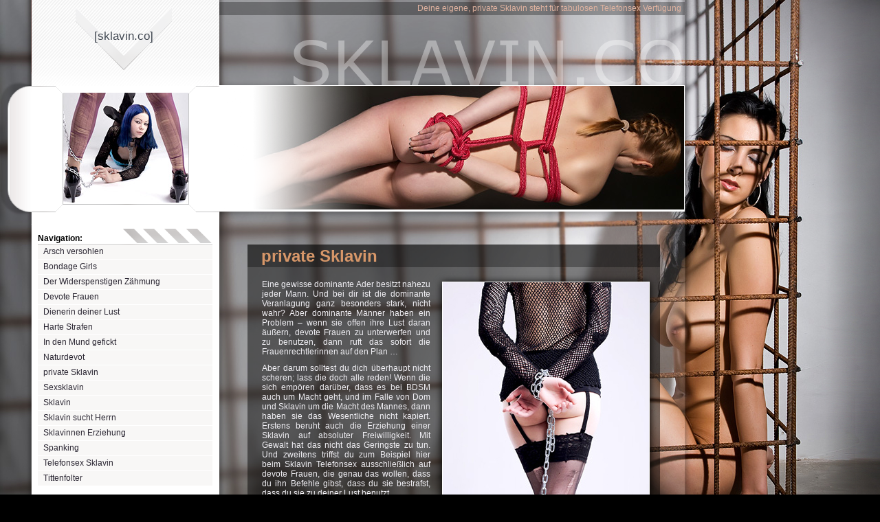

--- FILE ---
content_type: text/html; charset=UTF-8
request_url: https://www.sklavin.co/sklavin-privat/
body_size: 6495
content:
<!DOCTYPE html PUBLIC "-//W3C//DTD XHTML 1.0 Transitional//EN" "http://www.w3.org/TR/xhtml1/DTD/xhtml1-transitional.dtd">
<html xmlns="http://www.w3.org/1999/xhtml">
<head>
<meta http-equiv="Content-Type" content="text/html; charset=utf-8" />
<title>
private Sklavin: devote Sklavinnen privat beim Telefonsex liveSklavin: devote Sklavinnen beim SM Telefonsex</title>
<link rel="pingback" href="https://www.sklavin.co/xmlrpc.php" />
<link href="/wp-content/themes/multitheme/style.css" rel="stylesheet" type="text/css" />
<link href="/wp-content/themes/multitheme/color.css" rel="stylesheet" type="text/css" />
<link href="/wp-content/themes/multitheme/home.css" rel="stylesheet" type="text/css" />
<link href="/wp-content/themes/multitheme/pxl_numbers.css" rel="stylesheet" type="text/css" />

		<!-- All in One SEO 4.9.3 - aioseo.com -->
	<meta name="robots" content="max-image-preview:large" />
	<meta name="author" content="admin"/>
	<link rel="canonical" href="https://www.sklavin.co/sklavin-privat/" />
	<meta name="generator" content="All in One SEO (AIOSEO) 4.9.3" />
		<meta property="og:locale" content="de_DE" />
		<meta property="og:site_name" content="Sklavin: devote Sklavinnen beim SM Telefonsex |" />
		<meta property="og:type" content="article" />
		<meta property="og:title" content="private Sklavin: devote Sklavinnen privat beim Telefonsex live" />
		<meta property="og:url" content="https://www.sklavin.co/sklavin-privat/" />
		<meta property="article:published_time" content="2011-06-03T13:00:38+00:00" />
		<meta property="article:modified_time" content="2022-08-30T11:48:29+00:00" />
		<meta name="twitter:card" content="summary" />
		<meta name="twitter:title" content="private Sklavin: devote Sklavinnen privat beim Telefonsex live" />
		<script type="application/ld+json" class="aioseo-schema">
			{"@context":"https:\/\/schema.org","@graph":[{"@type":"Article","@id":"https:\/\/www.sklavin.co\/sklavin-privat\/#article","name":"private Sklavin: devote Sklavinnen privat beim Telefonsex live","headline":"private Sklavin","author":{"@id":"https:\/\/www.sklavin.co\/author\/admin\/#author"},"publisher":{"@id":"https:\/\/www.sklavin.co\/#organization"},"datePublished":"2011-06-03T15:00:38+02:00","dateModified":"2022-08-30T13:48:29+02:00","inLanguage":"de-DE","mainEntityOfPage":{"@id":"https:\/\/www.sklavin.co\/sklavin-privat\/#webpage"},"isPartOf":{"@id":"https:\/\/www.sklavin.co\/sklavin-privat\/#webpage"},"articleSection":"Allgemein"},{"@type":"BreadcrumbList","@id":"https:\/\/www.sklavin.co\/sklavin-privat\/#breadcrumblist","itemListElement":[{"@type":"ListItem","@id":"https:\/\/www.sklavin.co#listItem","position":1,"name":"Home","item":"https:\/\/www.sklavin.co","nextItem":{"@type":"ListItem","@id":"https:\/\/www.sklavin.co\/category\/allgemein\/#listItem","name":"Allgemein"}},{"@type":"ListItem","@id":"https:\/\/www.sklavin.co\/category\/allgemein\/#listItem","position":2,"name":"Allgemein","item":"https:\/\/www.sklavin.co\/category\/allgemein\/","nextItem":{"@type":"ListItem","@id":"https:\/\/www.sklavin.co\/sklavin-privat\/#listItem","name":"private Sklavin"},"previousItem":{"@type":"ListItem","@id":"https:\/\/www.sklavin.co#listItem","name":"Home"}},{"@type":"ListItem","@id":"https:\/\/www.sklavin.co\/sklavin-privat\/#listItem","position":3,"name":"private Sklavin","previousItem":{"@type":"ListItem","@id":"https:\/\/www.sklavin.co\/category\/allgemein\/#listItem","name":"Allgemein"}}]},{"@type":"Organization","@id":"https:\/\/www.sklavin.co\/#organization","name":"Sklavin: devote Sklavinnen beim SM Telefonsex","url":"https:\/\/www.sklavin.co\/"},{"@type":"Person","@id":"https:\/\/www.sklavin.co\/author\/admin\/#author","url":"https:\/\/www.sklavin.co\/author\/admin\/","name":"admin"},{"@type":"WebPage","@id":"https:\/\/www.sklavin.co\/sklavin-privat\/#webpage","url":"https:\/\/www.sklavin.co\/sklavin-privat\/","name":"private Sklavin: devote Sklavinnen privat beim Telefonsex live","inLanguage":"de-DE","isPartOf":{"@id":"https:\/\/www.sklavin.co\/#website"},"breadcrumb":{"@id":"https:\/\/www.sklavin.co\/sklavin-privat\/#breadcrumblist"},"author":{"@id":"https:\/\/www.sklavin.co\/author\/admin\/#author"},"creator":{"@id":"https:\/\/www.sklavin.co\/author\/admin\/#author"},"datePublished":"2011-06-03T15:00:38+02:00","dateModified":"2022-08-30T13:48:29+02:00"},{"@type":"WebSite","@id":"https:\/\/www.sklavin.co\/#website","url":"https:\/\/www.sklavin.co\/","name":"Sklavin: devote Sklavinnen beim SM Telefonsex","inLanguage":"de-DE","publisher":{"@id":"https:\/\/www.sklavin.co\/#organization"}}]}
		</script>
		<!-- All in One SEO -->

<link rel="alternate" type="application/rss+xml" title="Sklavin: devote Sklavinnen beim SM Telefonsex &raquo; private Sklavin-Kommentar-Feed" href="https://www.sklavin.co/sklavin-privat/feed/" />
<style id='wp-img-auto-sizes-contain-inline-css' type='text/css'>
img:is([sizes=auto i],[sizes^="auto," i]){contain-intrinsic-size:3000px 1500px}
/*# sourceURL=wp-img-auto-sizes-contain-inline-css */
</style>
<style id='wp-block-library-inline-css' type='text/css'>
:root{--wp-block-synced-color:#7a00df;--wp-block-synced-color--rgb:122,0,223;--wp-bound-block-color:var(--wp-block-synced-color);--wp-editor-canvas-background:#ddd;--wp-admin-theme-color:#007cba;--wp-admin-theme-color--rgb:0,124,186;--wp-admin-theme-color-darker-10:#006ba1;--wp-admin-theme-color-darker-10--rgb:0,107,160.5;--wp-admin-theme-color-darker-20:#005a87;--wp-admin-theme-color-darker-20--rgb:0,90,135;--wp-admin-border-width-focus:2px}@media (min-resolution:192dpi){:root{--wp-admin-border-width-focus:1.5px}}.wp-element-button{cursor:pointer}:root .has-very-light-gray-background-color{background-color:#eee}:root .has-very-dark-gray-background-color{background-color:#313131}:root .has-very-light-gray-color{color:#eee}:root .has-very-dark-gray-color{color:#313131}:root .has-vivid-green-cyan-to-vivid-cyan-blue-gradient-background{background:linear-gradient(135deg,#00d084,#0693e3)}:root .has-purple-crush-gradient-background{background:linear-gradient(135deg,#34e2e4,#4721fb 50%,#ab1dfe)}:root .has-hazy-dawn-gradient-background{background:linear-gradient(135deg,#faaca8,#dad0ec)}:root .has-subdued-olive-gradient-background{background:linear-gradient(135deg,#fafae1,#67a671)}:root .has-atomic-cream-gradient-background{background:linear-gradient(135deg,#fdd79a,#004a59)}:root .has-nightshade-gradient-background{background:linear-gradient(135deg,#330968,#31cdcf)}:root .has-midnight-gradient-background{background:linear-gradient(135deg,#020381,#2874fc)}:root{--wp--preset--font-size--normal:16px;--wp--preset--font-size--huge:42px}.has-regular-font-size{font-size:1em}.has-larger-font-size{font-size:2.625em}.has-normal-font-size{font-size:var(--wp--preset--font-size--normal)}.has-huge-font-size{font-size:var(--wp--preset--font-size--huge)}.has-text-align-center{text-align:center}.has-text-align-left{text-align:left}.has-text-align-right{text-align:right}.has-fit-text{white-space:nowrap!important}#end-resizable-editor-section{display:none}.aligncenter{clear:both}.items-justified-left{justify-content:flex-start}.items-justified-center{justify-content:center}.items-justified-right{justify-content:flex-end}.items-justified-space-between{justify-content:space-between}.screen-reader-text{border:0;clip-path:inset(50%);height:1px;margin:-1px;overflow:hidden;padding:0;position:absolute;width:1px;word-wrap:normal!important}.screen-reader-text:focus{background-color:#ddd;clip-path:none;color:#444;display:block;font-size:1em;height:auto;left:5px;line-height:normal;padding:15px 23px 14px;text-decoration:none;top:5px;width:auto;z-index:100000}html :where(.has-border-color){border-style:solid}html :where([style*=border-top-color]){border-top-style:solid}html :where([style*=border-right-color]){border-right-style:solid}html :where([style*=border-bottom-color]){border-bottom-style:solid}html :where([style*=border-left-color]){border-left-style:solid}html :where([style*=border-width]){border-style:solid}html :where([style*=border-top-width]){border-top-style:solid}html :where([style*=border-right-width]){border-right-style:solid}html :where([style*=border-bottom-width]){border-bottom-style:solid}html :where([style*=border-left-width]){border-left-style:solid}html :where(img[class*=wp-image-]){height:auto;max-width:100%}:where(figure){margin:0 0 1em}html :where(.is-position-sticky){--wp-admin--admin-bar--position-offset:var(--wp-admin--admin-bar--height,0px)}@media screen and (max-width:600px){html :where(.is-position-sticky){--wp-admin--admin-bar--position-offset:0px}}

/*# sourceURL=wp-block-library-inline-css */
</style><style id='global-styles-inline-css' type='text/css'>
:root{--wp--preset--aspect-ratio--square: 1;--wp--preset--aspect-ratio--4-3: 4/3;--wp--preset--aspect-ratio--3-4: 3/4;--wp--preset--aspect-ratio--3-2: 3/2;--wp--preset--aspect-ratio--2-3: 2/3;--wp--preset--aspect-ratio--16-9: 16/9;--wp--preset--aspect-ratio--9-16: 9/16;--wp--preset--color--black: #000000;--wp--preset--color--cyan-bluish-gray: #abb8c3;--wp--preset--color--white: #ffffff;--wp--preset--color--pale-pink: #f78da7;--wp--preset--color--vivid-red: #cf2e2e;--wp--preset--color--luminous-vivid-orange: #ff6900;--wp--preset--color--luminous-vivid-amber: #fcb900;--wp--preset--color--light-green-cyan: #7bdcb5;--wp--preset--color--vivid-green-cyan: #00d084;--wp--preset--color--pale-cyan-blue: #8ed1fc;--wp--preset--color--vivid-cyan-blue: #0693e3;--wp--preset--color--vivid-purple: #9b51e0;--wp--preset--gradient--vivid-cyan-blue-to-vivid-purple: linear-gradient(135deg,rgb(6,147,227) 0%,rgb(155,81,224) 100%);--wp--preset--gradient--light-green-cyan-to-vivid-green-cyan: linear-gradient(135deg,rgb(122,220,180) 0%,rgb(0,208,130) 100%);--wp--preset--gradient--luminous-vivid-amber-to-luminous-vivid-orange: linear-gradient(135deg,rgb(252,185,0) 0%,rgb(255,105,0) 100%);--wp--preset--gradient--luminous-vivid-orange-to-vivid-red: linear-gradient(135deg,rgb(255,105,0) 0%,rgb(207,46,46) 100%);--wp--preset--gradient--very-light-gray-to-cyan-bluish-gray: linear-gradient(135deg,rgb(238,238,238) 0%,rgb(169,184,195) 100%);--wp--preset--gradient--cool-to-warm-spectrum: linear-gradient(135deg,rgb(74,234,220) 0%,rgb(151,120,209) 20%,rgb(207,42,186) 40%,rgb(238,44,130) 60%,rgb(251,105,98) 80%,rgb(254,248,76) 100%);--wp--preset--gradient--blush-light-purple: linear-gradient(135deg,rgb(255,206,236) 0%,rgb(152,150,240) 100%);--wp--preset--gradient--blush-bordeaux: linear-gradient(135deg,rgb(254,205,165) 0%,rgb(254,45,45) 50%,rgb(107,0,62) 100%);--wp--preset--gradient--luminous-dusk: linear-gradient(135deg,rgb(255,203,112) 0%,rgb(199,81,192) 50%,rgb(65,88,208) 100%);--wp--preset--gradient--pale-ocean: linear-gradient(135deg,rgb(255,245,203) 0%,rgb(182,227,212) 50%,rgb(51,167,181) 100%);--wp--preset--gradient--electric-grass: linear-gradient(135deg,rgb(202,248,128) 0%,rgb(113,206,126) 100%);--wp--preset--gradient--midnight: linear-gradient(135deg,rgb(2,3,129) 0%,rgb(40,116,252) 100%);--wp--preset--font-size--small: 13px;--wp--preset--font-size--medium: 20px;--wp--preset--font-size--large: 36px;--wp--preset--font-size--x-large: 42px;--wp--preset--spacing--20: 0.44rem;--wp--preset--spacing--30: 0.67rem;--wp--preset--spacing--40: 1rem;--wp--preset--spacing--50: 1.5rem;--wp--preset--spacing--60: 2.25rem;--wp--preset--spacing--70: 3.38rem;--wp--preset--spacing--80: 5.06rem;--wp--preset--shadow--natural: 6px 6px 9px rgba(0, 0, 0, 0.2);--wp--preset--shadow--deep: 12px 12px 50px rgba(0, 0, 0, 0.4);--wp--preset--shadow--sharp: 6px 6px 0px rgba(0, 0, 0, 0.2);--wp--preset--shadow--outlined: 6px 6px 0px -3px rgb(255, 255, 255), 6px 6px rgb(0, 0, 0);--wp--preset--shadow--crisp: 6px 6px 0px rgb(0, 0, 0);}:where(.is-layout-flex){gap: 0.5em;}:where(.is-layout-grid){gap: 0.5em;}body .is-layout-flex{display: flex;}.is-layout-flex{flex-wrap: wrap;align-items: center;}.is-layout-flex > :is(*, div){margin: 0;}body .is-layout-grid{display: grid;}.is-layout-grid > :is(*, div){margin: 0;}:where(.wp-block-columns.is-layout-flex){gap: 2em;}:where(.wp-block-columns.is-layout-grid){gap: 2em;}:where(.wp-block-post-template.is-layout-flex){gap: 1.25em;}:where(.wp-block-post-template.is-layout-grid){gap: 1.25em;}.has-black-color{color: var(--wp--preset--color--black) !important;}.has-cyan-bluish-gray-color{color: var(--wp--preset--color--cyan-bluish-gray) !important;}.has-white-color{color: var(--wp--preset--color--white) !important;}.has-pale-pink-color{color: var(--wp--preset--color--pale-pink) !important;}.has-vivid-red-color{color: var(--wp--preset--color--vivid-red) !important;}.has-luminous-vivid-orange-color{color: var(--wp--preset--color--luminous-vivid-orange) !important;}.has-luminous-vivid-amber-color{color: var(--wp--preset--color--luminous-vivid-amber) !important;}.has-light-green-cyan-color{color: var(--wp--preset--color--light-green-cyan) !important;}.has-vivid-green-cyan-color{color: var(--wp--preset--color--vivid-green-cyan) !important;}.has-pale-cyan-blue-color{color: var(--wp--preset--color--pale-cyan-blue) !important;}.has-vivid-cyan-blue-color{color: var(--wp--preset--color--vivid-cyan-blue) !important;}.has-vivid-purple-color{color: var(--wp--preset--color--vivid-purple) !important;}.has-black-background-color{background-color: var(--wp--preset--color--black) !important;}.has-cyan-bluish-gray-background-color{background-color: var(--wp--preset--color--cyan-bluish-gray) !important;}.has-white-background-color{background-color: var(--wp--preset--color--white) !important;}.has-pale-pink-background-color{background-color: var(--wp--preset--color--pale-pink) !important;}.has-vivid-red-background-color{background-color: var(--wp--preset--color--vivid-red) !important;}.has-luminous-vivid-orange-background-color{background-color: var(--wp--preset--color--luminous-vivid-orange) !important;}.has-luminous-vivid-amber-background-color{background-color: var(--wp--preset--color--luminous-vivid-amber) !important;}.has-light-green-cyan-background-color{background-color: var(--wp--preset--color--light-green-cyan) !important;}.has-vivid-green-cyan-background-color{background-color: var(--wp--preset--color--vivid-green-cyan) !important;}.has-pale-cyan-blue-background-color{background-color: var(--wp--preset--color--pale-cyan-blue) !important;}.has-vivid-cyan-blue-background-color{background-color: var(--wp--preset--color--vivid-cyan-blue) !important;}.has-vivid-purple-background-color{background-color: var(--wp--preset--color--vivid-purple) !important;}.has-black-border-color{border-color: var(--wp--preset--color--black) !important;}.has-cyan-bluish-gray-border-color{border-color: var(--wp--preset--color--cyan-bluish-gray) !important;}.has-white-border-color{border-color: var(--wp--preset--color--white) !important;}.has-pale-pink-border-color{border-color: var(--wp--preset--color--pale-pink) !important;}.has-vivid-red-border-color{border-color: var(--wp--preset--color--vivid-red) !important;}.has-luminous-vivid-orange-border-color{border-color: var(--wp--preset--color--luminous-vivid-orange) !important;}.has-luminous-vivid-amber-border-color{border-color: var(--wp--preset--color--luminous-vivid-amber) !important;}.has-light-green-cyan-border-color{border-color: var(--wp--preset--color--light-green-cyan) !important;}.has-vivid-green-cyan-border-color{border-color: var(--wp--preset--color--vivid-green-cyan) !important;}.has-pale-cyan-blue-border-color{border-color: var(--wp--preset--color--pale-cyan-blue) !important;}.has-vivid-cyan-blue-border-color{border-color: var(--wp--preset--color--vivid-cyan-blue) !important;}.has-vivid-purple-border-color{border-color: var(--wp--preset--color--vivid-purple) !important;}.has-vivid-cyan-blue-to-vivid-purple-gradient-background{background: var(--wp--preset--gradient--vivid-cyan-blue-to-vivid-purple) !important;}.has-light-green-cyan-to-vivid-green-cyan-gradient-background{background: var(--wp--preset--gradient--light-green-cyan-to-vivid-green-cyan) !important;}.has-luminous-vivid-amber-to-luminous-vivid-orange-gradient-background{background: var(--wp--preset--gradient--luminous-vivid-amber-to-luminous-vivid-orange) !important;}.has-luminous-vivid-orange-to-vivid-red-gradient-background{background: var(--wp--preset--gradient--luminous-vivid-orange-to-vivid-red) !important;}.has-very-light-gray-to-cyan-bluish-gray-gradient-background{background: var(--wp--preset--gradient--very-light-gray-to-cyan-bluish-gray) !important;}.has-cool-to-warm-spectrum-gradient-background{background: var(--wp--preset--gradient--cool-to-warm-spectrum) !important;}.has-blush-light-purple-gradient-background{background: var(--wp--preset--gradient--blush-light-purple) !important;}.has-blush-bordeaux-gradient-background{background: var(--wp--preset--gradient--blush-bordeaux) !important;}.has-luminous-dusk-gradient-background{background: var(--wp--preset--gradient--luminous-dusk) !important;}.has-pale-ocean-gradient-background{background: var(--wp--preset--gradient--pale-ocean) !important;}.has-electric-grass-gradient-background{background: var(--wp--preset--gradient--electric-grass) !important;}.has-midnight-gradient-background{background: var(--wp--preset--gradient--midnight) !important;}.has-small-font-size{font-size: var(--wp--preset--font-size--small) !important;}.has-medium-font-size{font-size: var(--wp--preset--font-size--medium) !important;}.has-large-font-size{font-size: var(--wp--preset--font-size--large) !important;}.has-x-large-font-size{font-size: var(--wp--preset--font-size--x-large) !important;}
/*# sourceURL=global-styles-inline-css */
</style>

<style id='classic-theme-styles-inline-css' type='text/css'>
/*! This file is auto-generated */
.wp-block-button__link{color:#fff;background-color:#32373c;border-radius:9999px;box-shadow:none;text-decoration:none;padding:calc(.667em + 2px) calc(1.333em + 2px);font-size:1.125em}.wp-block-file__button{background:#32373c;color:#fff;text-decoration:none}
/*# sourceURL=/wp-includes/css/classic-themes.min.css */
</style>
<meta name="generator" content="WordPress 6.9" />
<link rel='shortlink' href='https://www.sklavin.co/?p=4' />
<script type='text/javascript' src='/wp-includes/js/jquery/jquery.js?ver=1.6.1'></script>
<script type='text/javascript' src='/wp-content/themes/multitheme/js/home.js'></script>
</head>
<body>
<div id="wrapper">
<div id="header">
  <div id="logo"><a href="/" Title="Sklavin.co">[sklavin<span class="contrast2">.</span>co]</a></div>
  <div id="teaser">Deine eigene, private Sklavin steht für tabulosen Telefonsex Verfügung</div>  <br class="clear" />
  <div id="topnav"><span class="contrast1"></span><span class="contrast1"></span></div>
  <div id="s_pic"><img src="/wp-content/themes/multitheme/gfx/s_pic.jpg" alt="" /></div>
  <div id="h_pic">
    <div id="h_pic_overlay"></div>
  </div>
</div>

<div id="contentwrapper">
  <div class="nav_h">Navigation:</div>
  <div id="bg_layer">
   
   
<div id="sidebar">
  <ul class="navi">
    <li><a href="https://www.sklavin.co/den-nackten-arsch-versohlt/">Arsch versohlen</a></li><li><a href="https://www.sklavin.co/bondage-girls/">Bondage Girls</a></li><li><a href="https://www.sklavin.co/widerspenstigen-zaehmung/">Der Widerspenstigen Zähmung</a></li><li><a href="https://www.sklavin.co/devote-frauen/">Devote Frauen</a></li><li><a href="https://www.sklavin.co/dienerin-deiner-lust/">Dienerin deiner Lust</a></li><li><a href="https://www.sklavin.co/harte-strafen/">Harte Strafen</a></li><li><a href="https://www.sklavin.co/in-den-mund-gefickt/">In den Mund gefickt</a></li><li><a href="https://www.sklavin.co/naturdevot/">Naturdevot</a></li><li><a href="https://www.sklavin.co/sklavin-privat/">private Sklavin</a></li><li><a href="https://www.sklavin.co/sexsklavin/">Sexsklavin</a></li><li><a href="https://www.sklavin.co/sklavin/">Sklavin</a></li><li><a href="https://www.sklavin.co/sklavin-sucht-herrn/">Sklavin sucht Herrn</a></li><li><a href="https://www.sklavin.co/sklavinnen-erziehung/">Sklavinnen Erziehung</a></li><li><a href="https://www.sklavin.co/spanking/">Spanking</a></li><li><a href="https://www.sklavin.co/telefonsex-sklavin/">Telefonsex Sklavin</a></li><li><a href="https://www.sklavin.co/tittenfolter/">Tittenfolter</a></li>  </ul>
  <div class="s_tel"> <span class="s_header">devote Sklavinnen</span><br /> <span class="s_text">benutze deine eigene Sklavin am Telefon</span>
    <div class="s_numblock">
      <div class="s_call">Wähle:</div>
      <div class="s_number"><span class="s_null9"><a href="tel:0900500443066">09005</span> <span class="contrast2">-</span> 00 44 30 66</a> </div>
    </div>
    <div class="s_price"> € 1,99 / Min. Festnetz. Max. € 2,99 / Min. Mobil </div>
  </div>
<br />
  <div class="s_tel"> <span class="s_header">Sklavinnen privat</span><br /> <span class="s_text">Züchtige deine private Sklavin live</span>
    <div class="s_numblock">
      <div class="s_call">Wähle:</div>
      <div class="s_number"><span class="s_null9"><a href="tel:0900590909122">09005</span> <span class="contrast2">-</span> 90 90 91 22</a> </div>
    </div>
    <div class="s_price"> € 1,99 / Min. Festnetz. Max. € 2,99 / Min. Mobil </div>
  </div>
  <br />
  
</div>






    <div id="content">
                  <div class="post">
        <h1 class="contrast1">
          private Sklavin        </h1>
        <img src="/gfx/sklavin-privat.jpg" class="c_pic" alt="" />
        <p>Eine gewisse dominante Ader besitzt nahezu jeder Mann. Und bei dir ist die dominante Veranlagung ganz besonders stark, nicht wahr? Aber dominante Männer haben ein Problem &#8211; wenn sie offen ihre Lust daran äußern, devote Frauen zu unterwerfen und zu benutzen, dann ruft das sofort die Frauenrechtlerinnen auf den Plan &#8230;</p>
<p>Aber darum solltest du dich überhaupt nicht scheren; lass die doch alle reden! Wenn die sich empören darüber, dass es bei BDSM auch um Macht geht, und im Falle von Dom und Sklavin um die Macht des Mannes, dann haben sie das Wesentliche nicht kapiert. Erstens beruht auch die Erziehung einer Sklavin auf absoluter Freiwilligkeit. Mit Gewalt hat das nicht das Geringste zu tun. Und zweitens triffst du zum Beispiel hier beim Sklavin Telefonsex ausschließlich auf devote Frauen, die genau das wollen, dass du ihn Befehle gibst, dass du sie bestrafst, dass du sie zu deiner Lust benutzt. </p>
<div class="postno">09005 &#8211; 70 44 50 58</div>
<div class="postpay">€ 1,99 / Min. Festnetz. Max. € 2,99 / Min. Mobil </div>
<div class="pxl_numbers"><div class="pxl_number-AT">
<span class="pxl_prefix">0930 -</span>
<span class="pxl_number">78 15 40 56</span>
<span class="pxl_price">€ 2,17 / Min aus Österreich</span>
</div>
<div class="pxl_number-CH">
<span class="pxl_prefix">0906 -</span>
<span class="pxl_number">33 33 88</span>
<small>Pin:</small> <span class="pxl_number">127</span>
<span class="pxl_price">CHF 3,13 / Min aus der Schweiz</span>
</div></div>
<p>Dieses Selbstbestimmungsrecht der Sklavinnen sollten ihnen auch die Frauenrechtlerinnen nicht nehmen! Aber genug der philosophischen Diskussionen &#8211; du bist ja schließlich nicht hier für weltanschauliche Theorien, sondern du bist hier, weil du geilen Spaß haben willst. Und genau der erwartet dich bei deiner Sklavin am Telefon. Wenn sie dir sagt: &#8222;Mach mit mir, was du willst!&#8220;, dann darfst du das gerne wörtlich nehmen. Ja, die Telefonsex Sklavinnen sind ganz scharf darauf, dass du mit ihnen dominant-devote Rollenspiele spielst, dass du ihnen Anweisungen gibst und sie über die Befolgung dieser Anweisungen peinlich ausfragst.<span id="more-4"></span></p>
<p>Sie lieben es, sich für dich Klammern auf die Nippel oder an die Schamlippen zu setzen. Oder sich heißes Wachs auf die Muschi zu tropfen. Oder was auch immer deine sadistische Fantasie dir eingibt. Du wirst es an ihrem Stöhnen hören, dass sie gehorsam waren &#8230; Und wenn du ein richtig guter Herr und Meister sein willst, dann erlaubst du es deiner Sklavin am Telefon dann am Ende, es sich selbst zu besorgen. Dass du dabei wichsen darfst, wenn du dich der Erziehung deiner Sklavin am Telefon widmest, das versteht sich ja ohnehin von selbst; du musst als Dom nicht um Erlaubnis bitten! </p>
        
        <div id="tel">
	      <div class="no_text">Sklavinnen am Sex Telefon</div>
          <div class="number"> <a href="tel:0900570445058">09005 -<span class="contrast1"> 70 44 50 58</span></a> <div class="pay">€ 1,99 / Min. Festnetz. Max. € 2,99 / Min. Mobil </div></div>
         
        </div>
      </div>
                  <br class="clear" />
    </div>
  </div>
</div>
<script type="speculationrules">
{"prefetch":[{"source":"document","where":{"and":[{"href_matches":"/*"},{"not":{"href_matches":["/wp-*.php","/wp-admin/*","/wp-content/uploads/*","/wp-content/*","/wp-content/plugins/*","/wp-content/themes/multitheme/*","/*\\?(.+)"]}},{"not":{"selector_matches":"a[rel~=\"nofollow\"]"}},{"not":{"selector_matches":".no-prefetch, .no-prefetch a"}}]},"eagerness":"conservative"}]}
</script>
  <div id="footer"></div>
</div>
</body>
</html>
<!-- Cached by WP-Optimize (gzip) - https://teamupdraft.com/wp-optimize/ - Last modified: 14. January 2026 02:45 (UTC:2) -->


--- FILE ---
content_type: text/css
request_url: https://www.sklavin.co/wp-content/themes/multitheme/style.css
body_size: 1313
content:
@charset "utf-8";
/* CSS Document */
html {
	height: 100%;
}
body {
	margin: 0;
	padding: 0;
	font-family: Arial, Helvetica, sans-serif;
	font-size: 12px;
	height: 100%;
}
.home_pic a img {
    border: none;
}
.postno {
    font-size: 26px;
    text-align: center;
    width: 250px;
    padding-left: 18px;
}
.clear {
	height: 0;
	padding: 0;
	margin: 0;
	float: none;
	clear:both
}
#wrapper {
	width: 1007px;
	height: 100%;
	/*margin: 0 auto;*/
	float: left;
}
#header {
	background: url(gfx/h_bg.png) no-repeat;
	height: 333px;
	width: 1007px;
}
#logo {
	float: left;
	font-family: Tahoma, Geneva, sans-serif;
	font-size: 17px;
	position: relative;
	top: 43px;
	left: 137px;
}
#logo a {
	text-decoration: none;
}
#teaser {
	float: right;
	padding: 5px 5px 0 0;
	margin-right: 11px;
}
#topnav {
	margin-left: 319px;
	text-align: right;
	z-index: 100;
	height: 40px;
	width: 678px;
	background: url(gfx/site_title.png) no-repeat;
	background-position: bottom;
	padding-top: 65px;
}
#topnav a {
	color: #FFFFFF;
	padding: 0 8px;
	text-decoration: none;
}
#s_pic {
	margin: 10px 0 0 92px;
}
#h_pic {
	margin-left: 319px;
	margin-top: -170px;
	height: 180px
}
#h_pic_overlay {
	background:url(gfx/h_overlay.png) no-repeat;
	width: 677px;
	height: 182px;
	position: relative;
	top: -1px;
}
#site_title {
	left: 361px;
	position: relative;
	top: 24px;
}
#bg_layer {
	background: url(gfx/bg_cwrapper.png);
	width: 969px;
	margin-left: 2px;
}
#sidebar {
	width: 281px;
	padding-left: 2px;
	float: left;
}
.s_tel {
	margin-left: 15px;
	width: 244px;
	background-color: #f8f7f6;
	color: #4c5259;
	padding: 5px;
	height: 70px;
}
.s_numblock {
	font-weight: 600;
	font-size: 18px;
	margin-top: 3px;
}
.s_call {
	font-size: 12px;
	float:left;
	padding-top: 5px;
}
.s_number {
	float: right
}
.s_price {
	clear: both;
	color: #A1A8B0;
	float: none;
	font-size: 10px;
	text-align: center;
}
.s_null9 {
	color: #a1a8b0;
}
.nav_h {
	background: url(gfx/bg_nav_h.png) no-repeat scroll 0 0 transparent;
	font-weight: 600;
	height: 16px;
	padding-left: 17px;
	padding-top: 7px;
	width: 969px;
	margin-left: 2px;
}
ul.navi {
	margin: 0;
	padding: 0;
	padding-bottom: 40px;
	list-style: none;
	width: 281px;
}
.navi li {
	background-color: #f8f7f6;
	height: 21px;
	margin-bottom: 1px;
	width: 254px;
	margin-left: 15px;
}
.navi a {
	display:block;
	text-decoration: none;
	line-height: 20px;
	padding-left: 8px;
	color: #431d00;
}
.navi li:hover {
	background-color: #ebebea;
}
.nav_block {
	height: 100%;
	width: 281px;
	background: url(gfx/s_bg.png);
}
#mainwrapper {
	width: 971px;
	height: auto;
}
#contentwrapper {
	margin-left: 36px;
}
h1 {
	font-size: 24px;
	height: 33px;
	line-height: 33px;
	margin: 0;
	margin-bottom: 18px;
	padding: 0 0 0 20px;
	background: url(gfx/h_content_bg.png) repeat-x;
}
h2 {
	font-size: 18px;
	height: 25px;
	line-height: 20px;
	margin: 0;
	margin-bottom: 18px;
	padding: 0 0 0 20px;
	clear: right;
}
#content {
	width: 688px;
	min-height: 100%;
	margin-left: 283px;
}
.post {
	width: 600px;
	background: url(gfx/bg_post.png);
	margin-left: 39px;
	margin-bottom: 25px;
}
#content ul {
	list-style: square;
	line-height: 20px;
}
#content p {
	margin: 0;
	padding: 0 21px;
	margin-bottom: 10px;
	text-align: justify;
}
.c_pic, p img {
	border: 1px solid #FFF;
	float: right;
	margin: 3px 0px 5px 17px;
	-moz-box-shadow: 0px 1px 11px #000;
	-webkit-box-shadow: 0px 1px 11px #000;
	box-shadow: 0px 1px 11px #000;
}
#tel {
	background: url(gfx/h_content_bg.png);
	clear: both;
	float: none;
	height: 40px;
	margin-top: 22px;
	padding-left: 21px;
}
.call {
	float: left;
	padding-top: 9px;
	color: #8e9094;
}
.number {
	font-size: 26px;
	letter-spacing: 0.5px;
	float: right;
	text-align: center;
	margin-right: 26px;
}
#footer {
	background: url(gfx/footer_light.png) no-repeat;
	height: 200px;
	width: 969px;
	margin-left: 38px;
}
.pay {
	color: #8E9094;
	font-size: 9px;
	margin-top: -3px;
}
.alignleft {
	float: left;
	margin-left: 0;
  margin-right: 17px;
}
.alignright {
	float: right;
}
.aligncenter {
	display: block;
	margin-left: auto;
	margin-right: auto;
	float: none;
}
.no_text {
	float: left;
	color: #c20b00;
	font-size: 20px;
	font-weight: 600;
	margin-top: 8px;
}

--- FILE ---
content_type: text/css
request_url: https://www.sklavin.co/wp-content/themes/multitheme/color.css
body_size: 647
content:
@charset "utf-8";
/* CSS Document */

body {
	background: url(gfx/bg.jpg) #000 no-repeat;
	background-attachment:fixed;
}
#h_pic {
	background: url(gfx/h_pic.jpg) no-repeat;
}



#logo a, #logo a:visited {
	color: #414852;
}



#topnav a:hover {
	color: #ff7e00;
}
#teaser {
	color: #E0B3A0;
}



.contrast1 {
	color: #eaede7;
}
h1.contrast1 {
	color: #D79769;
}
.contrast2 {
}
#logo .contrast2 {
	color: #414852;
}
.contrast3 {
	color: #E0B3A0;
}



/* SIDEBAR */
#nav_h {
	color: #412f66;
}
.navi a {
	color: #2a2632;
}
.navi a:hover {
	color: #8B0E38;
}
.navi li {
/*    background-color: #f3edfe;*/
}
.navi li:hover {
    background-color: #e8e7e7;
}



.s_tel {
/*	background-color: #f3edfe;*/
}
.s_header {
	color: #664232;
    font-weight: 600;
}
.s_text {
    color: #2a2632;
}
.s_call {
	color: #420010;	
}
.s_number, .s_number a {
    color: #8B5637;
	text-decoration: none !important;
}
.s_null9, .s_null9 a {
	color: #420010;
	text-decoration: none !important;
}
.s_price {
    color: #594432;
}



/* CONTENT */
#content a {
	color: #f2e4c9;
}
#content {
	color: #f1f0f5;
}
#content a:hover {
	color: #a68f72;
    text-decoration:underline;
}
/*#content a.more-link {
 display: block;
 padding-top: 10px;
 text-decoration: none;
 text-transform: uppercase;
 color: #e7c87d; 
}
#content a:hover.more-link {
	color: #8F380B;
}*/


#tel, #tel a, #tel a:hover {
	color: #E4A448 !important;
	text-decoration: none !important;
}
.no_text {
	color: #E0B3A0;
	
}
.number {
	color: #E0B3A0;
}

.pay {
	color: #9d9d9f;
}




--- FILE ---
content_type: text/css
request_url: https://www.sklavin.co/wp-content/themes/multitheme/home.css
body_size: 494
content:
.home_pic {
    background-image: url("/wp-content/themes/multitheme/gfx/home_bg.png");
    float: left;
    height: 251px;
    margin-left: 22px;
    padding-left: 1px;
    width: 121px;
    margin-bottom: 20px;
    opacity: 0.90;
}
.home_text {
    font-size: 12px;
    height: 24px;
    line-height: 2.1em;
    text-align: center;
}
.home_text a {
    color: #ED5B72!important;
    font-weight: 600;
    text-decoration: none;
}
.home_text a:hover {
    color: #DBBDAC!important;
}
.home_info {
    margin-left: 4px;
}
.home_null900 {
    margin-top: 3px;
    color: #FFEFD8;
}
.home_no a {
    font-size: 21px;
    color: #FFE1D6;
    margin-top: -4px;
    text-decoration: none;
}

.home_no a:hover {
	color: #fff !important;
	text-decoration: none !important;
}
.home_price {
    color: #FFEFD8;
    font-size: 9px;
    margin-left: 9px;
}
.clear {
    clear: all;
    margin: 0 0 -39px;
}
.postno {
    text-align: center;
    color: #E4A448;
    padding-left: 18px;
}
.postpay {
    font-size: 9px;
    text-align: center;
    width: 286px;
    color: #bbb;
    height: 24px;
    padding-left: 11px;
}
.c_pic {
    margin-right: 15px;
    margin-bottom: 15px;
}
#s_pic {
    margin-top: 10px;
}
#content a {
    color: #fff;
}
#content a:hover {
	color: #E4A448;
}
.no_text {

}


--- FILE ---
content_type: text/css
request_url: https://www.sklavin.co/wp-content/themes/multitheme/pxl_numbers.css
body_size: 469
content:
.postno {color: #E4A448; font-size: 25px; font-weight: 600}

/* =====================   */
/*	    PXL:NUMBERS        */
/* =====================   */

.pxl_numbers {
    margin-bottom: 11px;
    margin-left: 70px;
	margin-top: 20px;
}
.pxl_number-AT, .pxl_number-CH {
    font-size: 17px;
    margin-bottom: 10px;
    padding-left: 22px;
}
.pxl_number-AT {
    background: url(/gfx/pxl_flagAT.jpg) 0 6px no-repeat;
}
.pxl_number-CH {
    background: url(/gfx/pxl_flagCH.jpg) 0 6px no-repeat;
}
.pxl_teaser {
    font-size: 11px;
    display: block;
    height: 19px;
	color: #fff;
}
.pxl_prefix {
    color: #E4A448;
    font-size: 14px;
    font-weight: 600;
}
.pxl_number {
    font-size: 14px;
    color: #E4A448;
    font-weight: 600;
}
.pxl_price { 
	color: #bbb;
    display: block;
    font-size: 10px;
}
.pxl_flag {
	position: relative;
    top: 2px;
    margin-right: 4px;
}
.pxl_clear {
	margin: 0;
    padding: 0;
    float: none;
    clear: both;
}
.pxl_numbers small {
    font-size: 12px;
    font-family: Verdana, Arial, sans-serif;
    margin-right: -3px;
    margin-left: 3px;
    color: #BBBBBB;
}
/* =====================   */
/*	  EOF PXL:NUMBERS      */
/* =====================   */



--- FILE ---
content_type: application/javascript
request_url: https://www.sklavin.co/wp-content/themes/multitheme/js/home.js
body_size: 207
content:
// JavaScript Document

jQuery(document).ready(function() {
						   
	jQuery('.home_pic').mouseenter(function() {
	  jQuery(this).stop().animate({opacity: 0.99}, 200 );
	  
	  jQuery('.home_pic').mouseleave(function() {
	  jQuery(this).stop().animate({opacity: 0.90}, 200);
	  })
	})
})


/*
jQuery(document).ready(function() {
						   
	jQuery('.home_pic').mouseenter(function() {
	  jQuery(this).css('opacity',0.9);
	  
	  jQuery('.home_pic').mouseleave(function() {
	  jQuery(this).css('opacity',0.7);
	  })
	})
})*/